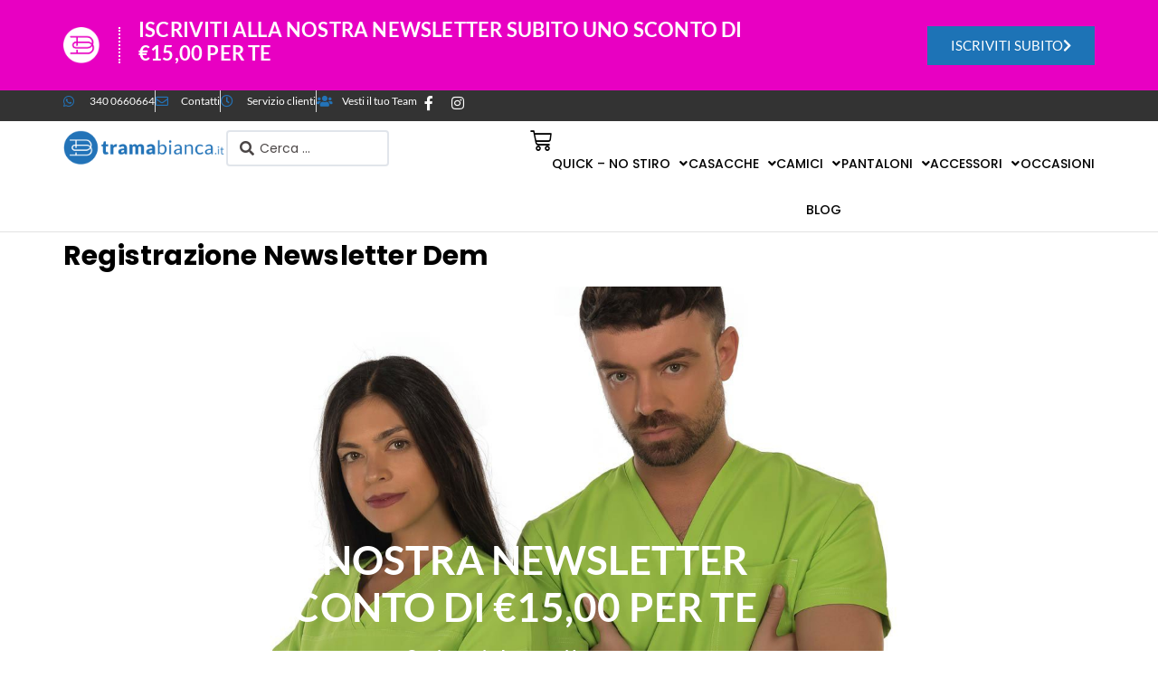

--- FILE ---
content_type: text/css; charset=utf-8
request_url: https://www.tramabianca.it/wp-content/uploads/elementor/css/post-682571.css?ver=1768276547
body_size: 1179
content:
.elementor-kit-682571{--e-global-color-primary:#000000;--e-global-color-secondary:#54595F;--e-global-color-text:#000000;--e-global-color-accent:#2373B8;--e-global-color-30d739c2:#1D73B6;--e-global-color-7156849b:#D3CED2;--e-global-color-70f5943:#707070;--e-global-color-6484856e:#F6121C;--e-global-color-782319cd:#4B4646;--e-global-color-1de5d76e:#E2E2E2;--e-global-color-1ab0af59:#FFFFFF;--e-global-color-8470651:#e800c2;--e-global-color-7e93cbb:#333333;--e-global-color-3aa5e4c:#A41016;--e-global-color-aac9326:#78C627;--e-global-color-a1870f5:#FF0000;--e-global-color-104c1eb:#FFFFFF00;--e-global-typography-primary-font-family:"Lato";--e-global-typography-primary-font-weight:700;--e-global-typography-secondary-font-family:"Lato";--e-global-typography-secondary-font-weight:400;--e-global-typography-text-font-family:"Lato";--e-global-typography-text-font-weight:400;--e-global-typography-accent-font-family:"Lato";--e-global-typography-accent-font-weight:500;--e-global-typography-6db1100-font-family:"Poppins";--e-global-typography-6db1100-font-size:16px;--e-global-typography-6db1100-font-weight:600;--e-global-typography-6db1100-text-transform:uppercase;--e-global-typography-6db1100-letter-spacing:0.2px;--e-global-typography-8228bbc-font-family:"Poppins";--e-global-typography-8228bbc-font-size:16px;--e-global-typography-8228bbc-font-weight:600;--e-global-typography-8228bbc-text-transform:uppercase;--e-global-typography-8228bbc-line-height:1.1em;--e-global-typography-8228bbc-letter-spacing:0.2px;--e-global-typography-3489e28-font-family:"Poppins";--e-global-typography-3489e28-font-size:18px;--e-global-typography-3489e28-font-weight:500;--e-global-typography-3489e28-text-transform:uppercase;--e-global-typography-8fad889-font-family:"Poppins";--e-global-typography-8fad889-font-size:14px;--e-global-typography-8fad889-font-weight:400;--e-global-typography-8fad889-letter-spacing:-0.2px;--e-global-typography-10db0ea-font-family:"Poppins";--e-global-typography-10db0ea-font-size:30px;--e-global-typography-10db0ea-font-weight:700;--e-global-typography-10db0ea-line-height:1.2em;--e-global-typography-10db0ea-letter-spacing:0.2px;--e-global-typography-47adece-font-family:"Poppins";--e-global-typography-47adece-font-size:12px;--e-global-typography-47adece-font-weight:400;--e-global-typography-47adece-text-transform:uppercase;--e-global-typography-47adece-line-height:1em;--e-global-typography-47adece-letter-spacing:0.5px;--e-global-typography-ed63ee6-font-family:"Poppins";--e-global-typography-ed63ee6-font-size:12px;--e-global-typography-ed63ee6-font-weight:700;--e-global-typography-ed63ee6-line-height:1.1em;--e-global-typography-ed63ee6-letter-spacing:0.3px;--e-global-typography-1f10d85-font-family:"Poppins";--e-global-typography-1f10d85-font-size:11px;--e-global-typography-1f10d85-font-weight:400;--e-global-typography-1f10d85-text-transform:uppercase;--e-global-typography-1f10d85-line-height:1.2em;--e-global-typography-1f10d85-letter-spacing:0.2px;--e-global-typography-b9b6e6f-font-size:14px;--e-global-typography-b9b6e6f-font-weight:500;--e-global-typography-b9b6e6f-text-transform:uppercase;--e-global-typography-cbc8783-font-family:"Poppins";--e-global-typography-cbc8783-font-size:24px;--e-global-typography-cbc8783-font-weight:700;--e-global-typography-78e9a26-font-family:"Poppins";--e-global-typography-78e9a26-font-size:24px;--e-global-typography-78e9a26-font-weight:400;--e-global-typography-f3e03f2-font-family:"Poppins";--e-global-typography-f3e03f2-font-size:14px;--e-global-typography-f3e03f2-font-weight:500;--e-global-typography-f3e03f2-text-transform:uppercase;--e-global-typography-6758614-font-family:"Poppins";--e-global-typography-6758614-font-size:15px;--e-global-typography-6758614-font-weight:400;--e-global-typography-6758614-line-height:1.4em;--e-global-typography-6758614-letter-spacing:0.4px;--e-global-typography-0cafc2f-font-family:"Poppins";--e-global-typography-0cafc2f-font-size:18px;--e-global-typography-0cafc2f-font-weight:500;--e-global-typography-0cafc2f-text-transform:uppercase;--e-global-typography-0cafc2f-letter-spacing:2px;color:var( --e-global-color-primary );font-family:"Poppins", Sans-serif;font-size:16px;line-height:1.5em;}.elementor-kit-682571 button,.elementor-kit-682571 input[type="button"],.elementor-kit-682571 input[type="submit"],.elementor-kit-682571 .elementor-button{background-color:var( --e-global-color-1ab0af59 );font-family:"Poppins", Sans-serif;font-size:16px;font-weight:500;text-transform:uppercase;color:var( --e-global-color-30d739c2 );border-style:solid;border-width:2px 2px 2px 2px;border-color:var( --e-global-color-30d739c2 );}.elementor-kit-682571 button:hover,.elementor-kit-682571 button:focus,.elementor-kit-682571 input[type="button"]:hover,.elementor-kit-682571 input[type="button"]:focus,.elementor-kit-682571 input[type="submit"]:hover,.elementor-kit-682571 input[type="submit"]:focus,.elementor-kit-682571 .elementor-button:hover,.elementor-kit-682571 .elementor-button:focus{background-color:var( --e-global-color-30d739c2 );color:var( --e-global-color-1ab0af59 );border-style:solid;border-width:2px 2px 2px 2px;border-color:var( --e-global-color-30d739c2 );}.elementor-kit-682571 e-page-transition{background-color:var( --e-global-color-1ab0af59 );}body.e-wc-error-notice .woocommerce-error, body.e-wc-error-notice .wc-block-components-notice-banner.is-error{background-color:#FF0000;}body.e-wc-message-notice .woocommerce-message, body.e-wc-message-notice .wc-block-components-notice-banner.is-success{background-color:#22B600;}body.e-wc-message-notice .woocommerce-message .button:hover, body.e-wc-message-notice .wc-block-components-notice-banner.is-success .button:hover{background-color:var( --e-global-color-1ab0af59 );background-image:var( --e-global-color-1ab0af59 );}body.e-wc-info-notice .woocommerce-info .button:hover, body.e-wc-info-notice .wc-block-components-notice-banner.is-info .button:hover, body.e-wc-info-notice .e-my-account-tab:not(.e-my-account-tab__dashboard--custom) .woocommerce .woocommerce-info .woocommerce-Button:hover, body.e-wc-info-notice .e-my-account-tab:not(.e-my-account-tab__dashboard--custom) .woocommerce .wc-block-components-notice-banner.is-info .woocommerce-Button:hover{background-color:var( --e-global-color-30d739c2 );background-image:var( --e-global-color-30d739c2 );}.elementor-kit-682571 p{margin-block-end:16px;}.elementor-kit-682571 a{color:#1D73B6;}.elementor-kit-682571 a:hover{color:var( --e-global-color-primary );}.elementor-kit-682571 h1{color:var( --e-global-color-primary );font-family:var( --e-global-typography-10db0ea-font-family ), Sans-serif;font-size:var( --e-global-typography-10db0ea-font-size );font-weight:var( --e-global-typography-10db0ea-font-weight );line-height:var( --e-global-typography-10db0ea-line-height );letter-spacing:var( --e-global-typography-10db0ea-letter-spacing );}.elementor-kit-682571 h2{color:var( --e-global-color-primary );font-family:"Poppins", Sans-serif;font-size:24px;font-weight:700;line-height:1.2em;letter-spacing:0.2px;}.elementor-kit-682571 h3{color:var( --e-global-color-primary );font-family:"Poppins", Sans-serif;font-size:21px;font-weight:700;line-height:1.2em;letter-spacing:0.2px;}.elementor-kit-682571 h4{color:var( --e-global-color-primary );font-family:"Poppins", Sans-serif;font-size:16px;font-weight:700;line-height:1.2em;letter-spacing:0.2px;}.elementor-section.elementor-section-boxed > .elementor-container{max-width:1140px;}.e-con{--container-max-width:1140px;}.elementor-widget:not(:last-child){margin-block-end:20px;}.elementor-element{--widgets-spacing:20px 20px;--widgets-spacing-row:20px;--widgets-spacing-column:20px;}{}h1.entry-title{display:var(--page-title-display);}.e-wc-error-notice .woocommerce-error, .e-wc-error-notice .wc-block-components-notice-banner.is-error{--error-message-text-color:var( --e-global-color-1ab0af59 );font-family:"Poppins", Sans-serif;--error-message-icon-color:var( --e-global-color-1ab0af59 );--error-message-normal-links-color:var( --e-global-color-1ab0af59 );--error-box-border-radius:0px 0px 0px 0px;}body.e-wc-error-notice .woocommerce-error a.wc-backward, body.e-wc-error-notice .wc-block-components-notice-banner.is-error a.wc-backward{font-family:"Poppins", Sans-serif;}.e-wc-message-notice .woocommerce-message, .e-wc-message-notice .wc-block-components-notice-banner.is-success{--message-message-text-color:var( --e-global-color-1ab0af59 );font-family:"Poppins", Sans-serif;--message-message-icon-color:var( --e-global-color-1ab0af59 );--message-box-border-radius:0px 0px 0px 0px;--message-buttons-normal-text-color:var( --e-global-color-1ab0af59 );--message-buttons-hover-text-color:var( --e-global-color-text );--message-buttons-hover-border-color:var( --e-global-color-1ab0af59 );--message-border-type:solid;--message-border-color:var( --e-global-color-1ab0af59 );--message-buttons-border-radius:0px 0px 0px 0px;}body.e-wc-message-notice .woocommerce-message .restore-item, body.e-wc-message-notice .wc-block-components-notice-banner.is-success .restore-item, body.e-wc-message-notice .woocommerce-message a:not([class]), body.e-wc-message-notice .wc-block-components-notice-banner.is-success a:not([class]){font-family:"Poppins", Sans-serif;}body.e-wc-message-notice .woocommerce-message .button, body.e-wc-message-notice .wc-block-components-notice-banner.is-success .button{font-size:var( --e-global-typography-b9b6e6f-font-size );font-weight:var( --e-global-typography-b9b6e6f-font-weight );text-transform:var( --e-global-typography-b9b6e6f-text-transform );border-width:2px 2px 2px 2px;}.e-wc-info-notice .woocommerce-info, .e-wc-info-notice .wc-block-components-notice-banner.is-info{font-family:"Poppins", Sans-serif;--info-buttons-normal-text-color:var( --e-global-color-30d739c2 );--info-buttons-hover-text-color:var( --e-global-color-1ab0af59 );--info-buttons-hover-border-color:var( --e-global-color-30d739c2 );--info-border-type:solid;--info-border-color:var( --e-global-color-30d739c2 );}body.e-wc-info-notice .woocommerce-info .button, body.e-wc-info-notice .wc-block-components-notice-banner.is-info .button{font-size:var( --e-global-typography-b9b6e6f-font-size );font-weight:var( --e-global-typography-b9b6e6f-font-weight );text-transform:var( --e-global-typography-b9b6e6f-text-transform );border-width:1px 1px 1px 1px;}@media(max-width:1024px){.elementor-kit-682571 h1{font-size:var( --e-global-typography-10db0ea-font-size );line-height:var( --e-global-typography-10db0ea-line-height );letter-spacing:var( --e-global-typography-10db0ea-letter-spacing );}.elementor-section.elementor-section-boxed > .elementor-container{max-width:1024px;}.e-con{--container-max-width:1024px;}body.e-wc-message-notice .woocommerce-message .button, body.e-wc-message-notice .wc-block-components-notice-banner.is-success .button{font-size:var( --e-global-typography-b9b6e6f-font-size );}body.e-wc-info-notice .woocommerce-info .button, body.e-wc-info-notice .wc-block-components-notice-banner.is-info .button{font-size:var( --e-global-typography-b9b6e6f-font-size );}}@media(max-width:767px){.elementor-kit-682571{--e-global-typography-10db0ea-font-size:26px;--e-global-typography-10db0ea-line-height:1.2em;--e-global-typography-10db0ea-letter-spacing:0.2px;--e-global-typography-0cafc2f-letter-spacing:0.4px;}.elementor-kit-682571 h1{font-size:var( --e-global-typography-10db0ea-font-size );line-height:var( --e-global-typography-10db0ea-line-height );letter-spacing:var( --e-global-typography-10db0ea-letter-spacing );}.elementor-kit-682571 h2{font-size:26px;line-height:1.2em;letter-spacing:0.2px;}.elementor-kit-682571 h3{font-size:26px;line-height:1.2em;letter-spacing:0.2px;}.elementor-section.elementor-section-boxed > .elementor-container{max-width:767px;}.e-con{--container-max-width:767px;}body.e-wc-message-notice .woocommerce-message .button, body.e-wc-message-notice .wc-block-components-notice-banner.is-success .button{font-size:var( --e-global-typography-b9b6e6f-font-size );}body.e-wc-info-notice .woocommerce-info .button, body.e-wc-info-notice .wc-block-components-notice-banner.is-info .button{font-size:var( --e-global-typography-b9b6e6f-font-size );}}

--- FILE ---
content_type: text/css; charset=utf-8
request_url: https://www.tramabianca.it/wp-content/uploads/elementor/css/post-682948.css?ver=1768277237
body_size: 981
content:
.elementor-682948 .elementor-element.elementor-element-c0c6c5c:not(.elementor-motion-effects-element-type-background), .elementor-682948 .elementor-element.elementor-element-c0c6c5c > .elementor-motion-effects-container > .elementor-motion-effects-layer{background-image:url("https://www.tramabianca.it/wp-content/uploads/2020/02/middle-image.jpg");background-position:center center;background-repeat:no-repeat;background-size:cover;}.elementor-682948 .elementor-element.elementor-element-c0c6c5c > .elementor-background-overlay{background-color:#E2E2E2;opacity:1;mix-blend-mode:multiply;transition:background 0.3s, border-radius 0.3s, opacity 0.3s;}.elementor-682948 .elementor-element.elementor-element-c0c6c5c > .elementor-container{max-width:860px;min-height:684px;}.elementor-682948 .elementor-element.elementor-element-c0c6c5c{transition:background 0.3s, border 0.3s, border-radius 0.3s, box-shadow 0.3s;padding:30px 0px 30px 0px;}.elementor-682948 .elementor-element.elementor-element-0f23dc9 > .elementor-widget-wrap > .elementor-widget:not(.elementor-widget__width-auto):not(.elementor-widget__width-initial):not(:last-child):not(.elementor-absolute){margin-block-end:0px;}.elementor-widget-heading .elementor-heading-title{font-family:var( --e-global-typography-primary-font-family ), Sans-serif;font-weight:var( --e-global-typography-primary-font-weight );color:var( --e-global-color-primary );}.elementor-682948 .elementor-element.elementor-element-956b5ca{text-align:center;}.elementor-682948 .elementor-element.elementor-element-956b5ca .elementor-heading-title{font-size:44px;text-transform:uppercase;color:#FFFFFF;}.elementor-widget-text-editor{font-family:var( --e-global-typography-text-font-family ), Sans-serif;font-weight:var( --e-global-typography-text-font-weight );color:var( --e-global-color-text );}.elementor-widget-text-editor.elementor-drop-cap-view-stacked .elementor-drop-cap{background-color:var( --e-global-color-primary );}.elementor-widget-text-editor.elementor-drop-cap-view-framed .elementor-drop-cap, .elementor-widget-text-editor.elementor-drop-cap-view-default .elementor-drop-cap{color:var( --e-global-color-primary );border-color:var( --e-global-color-primary );}.elementor-682948 .elementor-element.elementor-element-4a3230a > .elementor-widget-container{margin:20px 0px 40px 0px;}.elementor-682948 .elementor-element.elementor-element-4a3230a{text-align:center;font-size:28px;color:#FFFFFF;}.elementor-682948 .elementor-element.elementor-element-4773e01 > .elementor-container{max-width:550px;}.elementor-widget-form .elementor-field-group > label, .elementor-widget-form .elementor-field-subgroup label{color:var( --e-global-color-text );}.elementor-widget-form .elementor-field-group > label{font-family:var( --e-global-typography-text-font-family ), Sans-serif;font-weight:var( --e-global-typography-text-font-weight );}.elementor-widget-form .elementor-field-type-html{color:var( --e-global-color-text );font-family:var( --e-global-typography-text-font-family ), Sans-serif;font-weight:var( --e-global-typography-text-font-weight );}.elementor-widget-form .elementor-field-group .elementor-field{color:var( --e-global-color-text );}.elementor-widget-form .elementor-field-group .elementor-field, .elementor-widget-form .elementor-field-subgroup label{font-family:var( --e-global-typography-text-font-family ), Sans-serif;font-weight:var( --e-global-typography-text-font-weight );}.elementor-widget-form .elementor-button{font-family:var( --e-global-typography-accent-font-family ), Sans-serif;font-weight:var( --e-global-typography-accent-font-weight );}.elementor-widget-form .e-form__buttons__wrapper__button-next{background-color:var( --e-global-color-accent );}.elementor-widget-form .elementor-button[type="submit"]{background-color:var( --e-global-color-accent );}.elementor-widget-form .e-form__buttons__wrapper__button-previous{background-color:var( --e-global-color-accent );}.elementor-widget-form .elementor-message{font-family:var( --e-global-typography-text-font-family ), Sans-serif;font-weight:var( --e-global-typography-text-font-weight );}.elementor-widget-form .e-form__indicators__indicator, .elementor-widget-form .e-form__indicators__indicator__label{font-family:var( --e-global-typography-accent-font-family ), Sans-serif;font-weight:var( --e-global-typography-accent-font-weight );}.elementor-widget-form{--e-form-steps-indicator-inactive-primary-color:var( --e-global-color-text );--e-form-steps-indicator-active-primary-color:var( --e-global-color-accent );--e-form-steps-indicator-completed-primary-color:var( --e-global-color-accent );--e-form-steps-indicator-progress-color:var( --e-global-color-accent );--e-form-steps-indicator-progress-background-color:var( --e-global-color-text );--e-form-steps-indicator-progress-meter-color:var( --e-global-color-text );}.elementor-widget-form .e-form__indicators__indicator__progress__meter{font-family:var( --e-global-typography-accent-font-family ), Sans-serif;font-weight:var( --e-global-typography-accent-font-weight );}.elementor-682948 .elementor-element.elementor-element-27b8c06 > .elementor-widget-container{margin:0px 25px 0px 25px;}.elementor-682948 .elementor-element.elementor-element-27b8c06 .elementor-field-group{padding-right:calc( 20px/2 );padding-left:calc( 20px/2 );margin-bottom:20px;}.elementor-682948 .elementor-element.elementor-element-27b8c06 .elementor-form-fields-wrapper{margin-left:calc( -20px/2 );margin-right:calc( -20px/2 );margin-bottom:-20px;}.elementor-682948 .elementor-element.elementor-element-27b8c06 .elementor-field-group.recaptcha_v3-bottomleft, .elementor-682948 .elementor-element.elementor-element-27b8c06 .elementor-field-group.recaptcha_v3-bottomright{margin-bottom:0;}body.rtl .elementor-682948 .elementor-element.elementor-element-27b8c06 .elementor-labels-inline .elementor-field-group > label{padding-left:8px;}body:not(.rtl) .elementor-682948 .elementor-element.elementor-element-27b8c06 .elementor-labels-inline .elementor-field-group > label{padding-right:8px;}body .elementor-682948 .elementor-element.elementor-element-27b8c06 .elementor-labels-above .elementor-field-group > label{padding-bottom:8px;}.elementor-682948 .elementor-element.elementor-element-27b8c06 .elementor-field-group > label, .elementor-682948 .elementor-element.elementor-element-27b8c06 .elementor-field-subgroup label{color:#000000;}.elementor-682948 .elementor-element.elementor-element-27b8c06 .elementor-field-group > label{font-size:10px;}.elementor-682948 .elementor-element.elementor-element-27b8c06 .elementor-field-type-html{padding-bottom:0px;}.elementor-682948 .elementor-element.elementor-element-27b8c06 .elementor-field-group .elementor-field{color:#000000;}.elementor-682948 .elementor-element.elementor-element-27b8c06 .elementor-field-group .elementor-field, .elementor-682948 .elementor-element.elementor-element-27b8c06 .elementor-field-subgroup label{font-size:16px;}.elementor-682948 .elementor-element.elementor-element-27b8c06 .elementor-field-group .elementor-field:not(.elementor-select-wrapper){background-color:#ffffff;border-color:#d3ced2;border-width:1px 1px 1px 1px;border-radius:0px 0px 0px 0px;}.elementor-682948 .elementor-element.elementor-element-27b8c06 .elementor-field-group .elementor-select-wrapper select{background-color:#ffffff;border-color:#d3ced2;border-width:1px 1px 1px 1px;border-radius:0px 0px 0px 0px;}.elementor-682948 .elementor-element.elementor-element-27b8c06 .elementor-field-group .elementor-select-wrapper::before{color:#d3ced2;}.elementor-682948 .elementor-element.elementor-element-27b8c06 .elementor-button{font-size:18px;font-weight:700;text-transform:uppercase;letter-spacing:1px;border-radius:0px 0px 0px 0px;}.elementor-682948 .elementor-element.elementor-element-27b8c06 .e-form__buttons__wrapper__button-next{color:#ffffff;}.elementor-682948 .elementor-element.elementor-element-27b8c06 .elementor-button[type="submit"]{color:#ffffff;}.elementor-682948 .elementor-element.elementor-element-27b8c06 .elementor-button[type="submit"] svg *{fill:#ffffff;}.elementor-682948 .elementor-element.elementor-element-27b8c06 .e-form__buttons__wrapper__button-previous{color:#ffffff;}.elementor-682948 .elementor-element.elementor-element-27b8c06 .e-form__buttons__wrapper__button-next:hover{color:#ffffff;}.elementor-682948 .elementor-element.elementor-element-27b8c06 .elementor-button[type="submit"]:hover{color:#ffffff;}.elementor-682948 .elementor-element.elementor-element-27b8c06 .elementor-button[type="submit"]:hover svg *{fill:#ffffff;}.elementor-682948 .elementor-element.elementor-element-27b8c06 .e-form__buttons__wrapper__button-previous:hover{color:#ffffff;}.elementor-682948 .elementor-element.elementor-element-27b8c06{--e-form-steps-indicators-spacing:20px;--e-form-steps-indicator-padding:30px;--e-form-steps-indicator-inactive-secondary-color:#ffffff;--e-form-steps-indicator-active-secondary-color:#ffffff;--e-form-steps-indicator-completed-secondary-color:#ffffff;--e-form-steps-divider-width:1px;--e-form-steps-divider-gap:10px;}@media(max-width:1024px){.elementor-682948 .elementor-element.elementor-element-c0c6c5c:not(.elementor-motion-effects-element-type-background), .elementor-682948 .elementor-element.elementor-element-c0c6c5c > .elementor-motion-effects-container > .elementor-motion-effects-layer{background-size:cover;}.elementor-682948 .elementor-element.elementor-element-c0c6c5c{padding:60px 0px 0px 0px;}.elementor-682948 .elementor-element.elementor-element-0f23dc9 > .elementor-element-populated{margin:0px 0px 60px 0px;--e-column-margin-right:0px;--e-column-margin-left:0px;}.elementor-682948 .elementor-element.elementor-element-956b5ca > .elementor-widget-container{margin:0px 30px 0px 30px;}.elementor-682948 .elementor-element.elementor-element-956b5ca .elementor-heading-title{font-size:36px;}}@media(max-width:767px){.elementor-682948 .elementor-element.elementor-element-c0c6c5c:not(.elementor-motion-effects-element-type-background), .elementor-682948 .elementor-element.elementor-element-c0c6c5c > .elementor-motion-effects-container > .elementor-motion-effects-layer{background-position:center center;background-size:cover;}.elementor-682948 .elementor-element.elementor-element-c0c6c5c{padding:0px 0px 0px 0px;}.elementor-682948 .elementor-element.elementor-element-0f23dc9 > .elementor-element-populated{margin:0px 0px 40px 0px;--e-column-margin-right:0px;--e-column-margin-left:0px;padding:0px 0px 0px 0px;}.elementor-682948 .elementor-element.elementor-element-956b5ca .elementor-heading-title{font-size:24px;}.elementor-682948 .elementor-element.elementor-element-4a3230a{font-size:16px;}}

--- FILE ---
content_type: text/css; charset=utf-8
request_url: https://www.tramabianca.it/wp-content/uploads/elementor/css/post-15.css?ver=1768276548
body_size: 4048
content:
.elementor-15 .elementor-element.elementor-element-620ff310{--display:flex;--min-height:100px;--flex-direction:row;--container-widget-width:calc( ( 1 - var( --container-widget-flex-grow ) ) * 100% );--container-widget-height:100%;--container-widget-flex-grow:1;--container-widget-align-self:stretch;--flex-wrap-mobile:wrap;--align-items:center;--gap:10px 10px;--row-gap:10px;--column-gap:10px;--padding-top:0px;--padding-bottom:0px;--padding-left:0px;--padding-right:0px;}.elementor-15 .elementor-element.elementor-element-620ff310:not(.elementor-motion-effects-element-type-background), .elementor-15 .elementor-element.elementor-element-620ff310 > .elementor-motion-effects-container > .elementor-motion-effects-layer{background-color:#e800c2;}.elementor-15 .elementor-element.elementor-element-620ff310 .elementor-repeater-item-282804b.jet-parallax-section__layout .jet-parallax-section__image{background-size:auto;}.elementor-15 .elementor-element.elementor-element-186d7030{--display:flex;border-style:dotted;--border-style:dotted;border-width:0px 2px 0px 0px;--border-top-width:0px;--border-right-width:2px;--border-bottom-width:0px;--border-left-width:0px;border-color:#ffffff;--border-color:#ffffff;--padding-top:0px;--padding-bottom:0px;--padding-left:0px;--padding-right:0px;}.elementor-widget-image .widget-image-caption{color:var( --e-global-color-text );font-family:var( --e-global-typography-text-font-family ), Sans-serif;font-weight:var( --e-global-typography-text-font-weight );}.elementor-15 .elementor-element.elementor-element-5174c942{text-align:start;}.elementor-15 .elementor-element.elementor-element-5174c942 img{width:40px;}.elementor-15 .elementor-element.elementor-element-37f2fd10{--display:flex;--justify-content:center;--padding-top:0px;--padding-bottom:0px;--padding-left:20px;--padding-right:20px;}.elementor-widget-animated-headline .elementor-headline-plain-text{color:var( --e-global-color-secondary );}.elementor-widget-animated-headline .elementor-headline{font-family:var( --e-global-typography-primary-font-family ), Sans-serif;font-weight:var( --e-global-typography-primary-font-weight );}.elementor-widget-animated-headline{--dynamic-text-color:var( --e-global-color-secondary );}.elementor-widget-animated-headline .elementor-headline-dynamic-text{font-family:var( --e-global-typography-primary-font-family ), Sans-serif;font-weight:var( --e-global-typography-primary-font-weight );}.elementor-widget-animated-headline .elementor-headline-dynamic-wrapper path{stroke:var( --e-global-color-accent );}.elementor-15 .elementor-element.elementor-element-3aa9f178{--iteration-count:infinite;--animation-duration:1200ms;--dynamic-text-color:#ffffff;}.elementor-15 .elementor-element.elementor-element-3aa9f178 .elementor-headline{text-align:start;font-size:22px;}.elementor-15 .elementor-element.elementor-element-3aa9f178 .elementor-headline-plain-text{color:#ffffff;}.elementor-15 .elementor-element.elementor-element-3aa9f178 .elementor-headline-dynamic-wrapper path{stroke-width:14px;stroke-linecap:round;stroke-linejoin:round;}.elementor-15 .elementor-element.elementor-element-3aa9f178 .elementor-headline-dynamic-wrapper svg{z-index:2;}.elementor-15 .elementor-element.elementor-element-3aa9f178 .elementor-headline-dynamic-text{z-index:auto;}.elementor-15 .elementor-element.elementor-element-2a377051{--display:flex;--padding-top:0px;--padding-bottom:0px;--padding-left:0px;--padding-right:0px;}.elementor-widget-button .elementor-button{background-color:var( --e-global-color-accent );font-family:var( --e-global-typography-accent-font-family ), Sans-serif;font-weight:var( --e-global-typography-accent-font-weight );}.elementor-15 .elementor-element.elementor-element-3fc74258 .elementor-button{background-color:#1d73b6;font-size:15px;text-transform:uppercase;fill:var( --e-global-color-1ab0af59 );color:var( --e-global-color-1ab0af59 );border-radius:0px 0px 0px 0px;}.elementor-15 .elementor-element.elementor-element-3fc74258 .elementor-button:hover, .elementor-15 .elementor-element.elementor-element-3fc74258 .elementor-button:focus{background-color:#ffffff;color:#1d73b6;}.elementor-15 .elementor-element.elementor-element-3fc74258 .elementor-button-content-wrapper{flex-direction:row-reverse;}.elementor-15 .elementor-element.elementor-element-3fc74258 .elementor-button .elementor-button-content-wrapper{gap:13px;}.elementor-15 .elementor-element.elementor-element-3fc74258 .elementor-button:hover svg, .elementor-15 .elementor-element.elementor-element-3fc74258 .elementor-button:focus svg{fill:#1d73b6;}.elementor-15 .elementor-element.elementor-element-6a1b880{--display:flex;--flex-direction:row;--container-widget-width:calc( ( 1 - var( --container-widget-flex-grow ) ) * 100% );--container-widget-height:100%;--container-widget-flex-grow:1;--container-widget-align-self:stretch;--flex-wrap-mobile:wrap;--align-items:stretch;--gap:0px 0px;--row-gap:0px;--column-gap:0px;--padding-top:0px;--padding-bottom:0px;--padding-left:20px;--padding-right:20px;}.elementor-15 .elementor-element.elementor-element-6a1b880:not(.elementor-motion-effects-element-type-background), .elementor-15 .elementor-element.elementor-element-6a1b880 > .elementor-motion-effects-container > .elementor-motion-effects-layer{background-color:var( --e-global-color-7e93cbb );}.elementor-15 .elementor-element.elementor-element-6a1b880 .elementor-repeater-item-8ab3bc4.jet-parallax-section__layout .jet-parallax-section__image{background-size:auto;}.elementor-15 .elementor-element.elementor-element-662e9c4{--display:flex;--flex-direction:row;--container-widget-width:calc( ( 1 - var( --container-widget-flex-grow ) ) * 100% );--container-widget-height:100%;--container-widget-flex-grow:1;--container-widget-align-self:stretch;--flex-wrap-mobile:wrap;--justify-content:space-between;--align-items:center;--padding-top:0px;--padding-bottom:0px;--padding-left:0px;--padding-right:0px;}.elementor-widget-icon-list .elementor-icon-list-item:not(:last-child):after{border-color:var( --e-global-color-text );}.elementor-widget-icon-list .elementor-icon-list-icon i{color:var( --e-global-color-primary );}.elementor-widget-icon-list .elementor-icon-list-icon svg{fill:var( --e-global-color-primary );}.elementor-widget-icon-list .elementor-icon-list-item > .elementor-icon-list-text, .elementor-widget-icon-list .elementor-icon-list-item > a{font-family:var( --e-global-typography-text-font-family ), Sans-serif;font-weight:var( --e-global-typography-text-font-weight );}.elementor-widget-icon-list .elementor-icon-list-text{color:var( --e-global-color-secondary );}.elementor-15 .elementor-element.elementor-element-4297e49{width:auto;max-width:auto;--e-icon-list-icon-size:14px;--icon-vertical-offset:0px;}.elementor-15 .elementor-element.elementor-element-4297e49 .elementor-icon-list-items:not(.elementor-inline-items) .elementor-icon-list-item:not(:last-child){padding-block-end:calc(24px/2);}.elementor-15 .elementor-element.elementor-element-4297e49 .elementor-icon-list-items:not(.elementor-inline-items) .elementor-icon-list-item:not(:first-child){margin-block-start:calc(24px/2);}.elementor-15 .elementor-element.elementor-element-4297e49 .elementor-icon-list-items.elementor-inline-items .elementor-icon-list-item{margin-inline:calc(24px/2);}.elementor-15 .elementor-element.elementor-element-4297e49 .elementor-icon-list-items.elementor-inline-items{margin-inline:calc(-24px/2);}.elementor-15 .elementor-element.elementor-element-4297e49 .elementor-icon-list-items.elementor-inline-items .elementor-icon-list-item:after{inset-inline-end:calc(-24px/2);}.elementor-15 .elementor-element.elementor-element-4297e49 .elementor-icon-list-item:not(:last-child):after{content:"";border-color:#ddd;}.elementor-15 .elementor-element.elementor-element-4297e49 .elementor-icon-list-items:not(.elementor-inline-items) .elementor-icon-list-item:not(:last-child):after{border-block-start-style:solid;border-block-start-width:1px;}.elementor-15 .elementor-element.elementor-element-4297e49 .elementor-icon-list-items.elementor-inline-items .elementor-icon-list-item:not(:last-child):after{border-inline-start-style:solid;}.elementor-15 .elementor-element.elementor-element-4297e49 .elementor-inline-items .elementor-icon-list-item:not(:last-child):after{border-inline-start-width:1px;}.elementor-15 .elementor-element.elementor-element-4297e49 .elementor-icon-list-icon i{color:#2373b8;transition:color 0.3s;}.elementor-15 .elementor-element.elementor-element-4297e49 .elementor-icon-list-icon svg{fill:#2373b8;transition:fill 0.3s;}.elementor-15 .elementor-element.elementor-element-4297e49 .elementor-icon-list-icon{padding-inline-end:6px;}.elementor-15 .elementor-element.elementor-element-4297e49 .elementor-icon-list-item > .elementor-icon-list-text, .elementor-15 .elementor-element.elementor-element-4297e49 .elementor-icon-list-item > a{font-size:12px;}.elementor-15 .elementor-element.elementor-element-4297e49 .elementor-icon-list-text{color:#ffffff;transition:color 0.3s;}.elementor-15 .elementor-element.elementor-element-5996023{--grid-template-columns:repeat(2, auto);width:auto;max-width:auto;--icon-size:16px;--grid-column-gap:16px;--grid-row-gap:0px;}.elementor-15 .elementor-element.elementor-element-5996023 .elementor-widget-container{text-align:center;}.elementor-15 .elementor-element.elementor-element-5996023 > .elementor-widget-container{padding:5px 5px 5px 5px;}.elementor-15 .elementor-element.elementor-element-5996023 .elementor-social-icon{background-color:rgba(0,0,0,0);--icon-padding:0px;}.elementor-15 .elementor-element.elementor-element-5996023 .elementor-social-icon i{color:#ffffff;}.elementor-15 .elementor-element.elementor-element-5996023 .elementor-social-icon svg{fill:#ffffff;}.elementor-15 .elementor-element.elementor-element-5996023 .elementor-social-icon:hover{background-color:#2373b8;}.elementor-15 .elementor-element.elementor-element-483cf401{--display:flex;--flex-direction:row;--container-widget-width:calc( ( 1 - var( --container-widget-flex-grow ) ) * 100% );--container-widget-height:100%;--container-widget-flex-grow:1;--container-widget-align-self:stretch;--flex-wrap-mobile:wrap;--align-items:stretch;--gap:0px 0px;--row-gap:0px;--column-gap:0px;border-style:solid;--border-style:solid;border-width:0px 0px 1px 0px;--border-top-width:0px;--border-right-width:0px;--border-bottom-width:1px;--border-left-width:0px;border-color:#e2e2e2;--border-color:#e2e2e2;--padding-top:10px;--padding-bottom:0px;--padding-left:0px;--padding-right:0px;}.elementor-15 .elementor-element.elementor-element-483cf401:not(.elementor-motion-effects-element-type-background), .elementor-15 .elementor-element.elementor-element-483cf401 > .elementor-motion-effects-container > .elementor-motion-effects-layer{background-color:#ffffff;}.elementor-15 .elementor-element.elementor-element-483cf401 .elementor-repeater-item-f925e4b.jet-parallax-section__layout .jet-parallax-section__image{background-size:auto;}.elementor-15 .elementor-element.elementor-element-6b5fd2a5{--display:flex;--flex-direction:row;--container-widget-width:calc( ( 1 - var( --container-widget-flex-grow ) ) * 100% );--container-widget-height:100%;--container-widget-flex-grow:1;--container-widget-align-self:stretch;--flex-wrap-mobile:wrap;--justify-content:space-between;--align-items:center;--gap:0px 0px;--row-gap:0px;--column-gap:0px;--flex-wrap:wrap;--padding-top:0px;--padding-bottom:0px;--padding-left:0px;--padding-right:0px;}.elementor-widget-theme-site-logo .widget-image-caption{color:var( --e-global-color-text );font-family:var( --e-global-typography-text-font-family ), Sans-serif;font-weight:var( --e-global-typography-text-font-weight );}.elementor-15 .elementor-element.elementor-element-616a202d{width:var( --container-widget-width, 30% );max-width:30%;--container-widget-width:30%;--container-widget-flex-grow:0;text-align:start;}.elementor-15 .elementor-element.elementor-element-616a202d img{width:250px;max-width:100%;}.elementor-widget-jet-ajax-search .jet-search-title-fields__item-label{font-family:var( --e-global-typography-text-font-family ), Sans-serif;font-weight:var( --e-global-typography-text-font-weight );}.elementor-widget-jet-ajax-search .jet-search-title-fields__item-value{font-family:var( --e-global-typography-text-font-family ), Sans-serif;font-weight:var( --e-global-typography-text-font-weight );}.elementor-widget-jet-ajax-search .jet-search-content-fields__item-label{font-family:var( --e-global-typography-text-font-family ), Sans-serif;font-weight:var( --e-global-typography-text-font-weight );}.elementor-widget-jet-ajax-search .jet-search-content-fields__item-value{font-family:var( --e-global-typography-text-font-family ), Sans-serif;font-weight:var( --e-global-typography-text-font-weight );}.elementor-15 .elementor-element.elementor-element-57bf64ad .jet-ajax-search__source-results-item_icon svg{width:24px;}.elementor-15 .elementor-element.elementor-element-57bf64ad .jet-ajax-search__source-results-item_icon{font-size:24px;}.elementor-15 .elementor-element.elementor-element-57bf64ad{width:var( --container-widget-width, 30% );max-width:30%;--container-widget-width:30%;--container-widget-flex-grow:0;}.elementor-15 .elementor-element.elementor-element-57bf64ad .jet-ajax-search__results-area{width:440px;left:50%;right:auto;-webkit-transform:translateX(-50%);transform:translateX(-50%);margin-top:10px;box-shadow:0px 0px 20px 0px rgba(0, 0, 0, 0.15);border-style:solid;border-width:1px 1px 1px 1px;border-color:var( --e-global-color-1de5d76e );border-radius:4px 4px 4px 4px;}.elementor-15 .elementor-element.elementor-element-57bf64ad .jet-ajax-search__form{border-style:none;}.elementor-15 .elementor-element.elementor-element-57bf64ad .jet-ajax-search__field{color:var( --e-global-color-782319cd );background-color:var( --e-global-color-1ab0af59 );margin:0px 0px 0px 0px;border-width:2px 2px 2px 2px;border-radius:4px 4px 4px 4px;}.elementor-15 .elementor-element.elementor-element-57bf64ad .jet-ajax-search__field-icon{color:var( --e-global-color-782319cd );}.elementor-15 .elementor-element.elementor-element-57bf64ad .jet-ajax-search__form--focus .jet-ajax-search__field{color:var( --e-global-color-text );background-color:var( --e-global-color-1ab0af59 );border-color:var( --e-global-color-text );}.elementor-15 .elementor-element.elementor-element-57bf64ad .jet-ajax-search__form--focus .jet-ajax-search__field-icon{color:var( --e-global-color-text );}.elementor-15 .elementor-element.elementor-element-57bf64ad .jet-ajax-search__results-header{padding:10px 10px 10px 10px;}.elementor-15 .elementor-element.elementor-element-57bf64ad .jet-ajax-search__results-footer{padding:10px 10px 10px 10px;border-style:solid;border-width:1px 0px 0px 0px;border-color:var( --e-global-color-1de5d76e );}.elementor-15 .elementor-element.elementor-element-57bf64ad .jet-ajax-search__item-link{background-color:var( --e-global-color-1ab0af59 );text-align:left;}.elementor-15 .elementor-element.elementor-element-57bf64ad .jet-ajax-search__item-title{color:var( --e-global-color-text );font-family:var( --e-global-typography-8228bbc-font-family ), Sans-serif;font-size:var( --e-global-typography-8228bbc-font-size );font-weight:var( --e-global-typography-8228bbc-font-weight );text-transform:var( --e-global-typography-8228bbc-text-transform );line-height:var( --e-global-typography-8228bbc-line-height );letter-spacing:var( --e-global-typography-8228bbc-letter-spacing );margin:0px 0px 0px 0px;}.elementor-15 .elementor-element.elementor-element-57bf64ad .jet-ajax-search__item-price .price{color:var( --e-global-color-text );font-family:var( --e-global-typography-3489e28-font-family ), Sans-serif;font-size:var( --e-global-typography-3489e28-font-size );font-weight:var( --e-global-typography-3489e28-font-weight );text-transform:var( --e-global-typography-3489e28-text-transform );}.elementor-15 .elementor-element.elementor-element-57bf64ad .jet-ajax-search__item-price .price del{color:#000000B3;font-family:var( --e-global-typography-3489e28-font-family ), Sans-serif;font-size:var( --e-global-typography-3489e28-font-size );font-weight:var( --e-global-typography-3489e28-font-weight );text-transform:var( --e-global-typography-3489e28-text-transform );}.elementor-15 .elementor-element.elementor-element-57bf64ad .jet-ajax-search__item-link:hover{background-color:#F9F9F9;}.elementor-15 .elementor-element.elementor-element-57bf64ad .jet-ajax-search__results-item{border-top-style:solid;border-top-width:1px;border-color:var( --e-global-color-1de5d76e );}.elementor-15 .elementor-element.elementor-element-57bf64ad .jet-ajax-search__item-content{margin:0px 0px 5px 0px;}.elementor-15 .elementor-element.elementor-element-57bf64ad .jet-ajax-search__item-price{margin:0px 0px 0px 0px;}.elementor-15 .elementor-element.elementor-element-57bf64ad .jet-ajax-search__results-count{font-family:var( --e-global-typography-8fad889-font-family ), Sans-serif;font-size:var( --e-global-typography-8fad889-font-size );font-weight:var( --e-global-typography-8fad889-font-weight );letter-spacing:var( --e-global-typography-8fad889-letter-spacing );color:var( --e-global-color-text );background-color:#02010100;padding:0px 0px 0px 0px;border-style:none;}.elementor-15 .elementor-element.elementor-element-57bf64ad .jet-ajax-search__results-count:hover{color:var( --e-global-color-30d739c2 );}.elementor-15 .elementor-element.elementor-element-57bf64ad .jet-ajax-search__full-results{font-family:var( --e-global-typography-8fad889-font-family ), Sans-serif;font-size:var( --e-global-typography-8fad889-font-size );font-weight:var( --e-global-typography-8fad889-font-weight );letter-spacing:var( --e-global-typography-8fad889-letter-spacing );color:var( --e-global-color-text );background-color:#02010100;padding:0px 0px 0px 0px;border-style:none;}.elementor-15 .elementor-element.elementor-element-57bf64ad .jet-ajax-search__full-results:hover{color:var( --e-global-color-30d739c2 );}.elementor-15 .elementor-element.elementor-element-57bf64ad .jet-ajax-search__spinner{color:var( --e-global-color-30d739c2 );}.elementor-widget-woocommerce-menu-cart .elementor-menu-cart__toggle .elementor-button{font-family:var( --e-global-typography-primary-font-family ), Sans-serif;font-weight:var( --e-global-typography-primary-font-weight );}.elementor-widget-woocommerce-menu-cart .elementor-menu-cart__product-name a{font-family:var( --e-global-typography-primary-font-family ), Sans-serif;font-weight:var( --e-global-typography-primary-font-weight );}.elementor-widget-woocommerce-menu-cart .elementor-menu-cart__product-price{font-family:var( --e-global-typography-primary-font-family ), Sans-serif;font-weight:var( --e-global-typography-primary-font-weight );}.elementor-widget-woocommerce-menu-cart .elementor-menu-cart__footer-buttons .elementor-button{font-family:var( --e-global-typography-primary-font-family ), Sans-serif;font-weight:var( --e-global-typography-primary-font-weight );}.elementor-widget-woocommerce-menu-cart .elementor-menu-cart__footer-buttons a.elementor-button--view-cart{font-family:var( --e-global-typography-primary-font-family ), Sans-serif;font-weight:var( --e-global-typography-primary-font-weight );}.elementor-widget-woocommerce-menu-cart .elementor-menu-cart__footer-buttons a.elementor-button--checkout{font-family:var( --e-global-typography-primary-font-family ), Sans-serif;font-weight:var( --e-global-typography-primary-font-weight );}.elementor-widget-woocommerce-menu-cart .woocommerce-mini-cart__empty-message{font-family:var( --e-global-typography-primary-font-family ), Sans-serif;font-weight:var( --e-global-typography-primary-font-weight );}.elementor-15 .elementor-element.elementor-element-150233fe{width:var( --container-widget-width, 30% );max-width:30%;--container-widget-width:30%;--container-widget-flex-grow:0;--main-alignment:right;--divider-style:solid;--subtotal-divider-style:solid;--elementor-remove-from-cart-button:none;--remove-from-cart-button:block;--toggle-button-icon-color:var( --e-global-color-text );--toggle-button-background-color:var( --e-global-color-104c1eb );--toggle-button-border-color:var( --e-global-color-104c1eb );--toggle-button-icon-hover-color:var( --e-global-color-30d739c2 );--toggle-button-hover-background-color:var( --e-global-color-104c1eb );--toggle-button-hover-border-color:var( --e-global-color-104c1eb );--toggle-button-border-width:0px;--toggle-button-border-radius:0px;--toggle-icon-size:24px;--toggle-icon-padding:0px 0px 0px 0px;--items-indicator-text-color:var( --e-global-color-1ab0af59 );--items-indicator-background-color:var( --e-global-color-6484856e );--cart-border-style:none;--cart-close-icon-size:24px;--cart-close-button-color:var( --e-global-color-accent );--cart-close-button-hover-color:var( --e-global-color-30d739c2 );--remove-item-button-size:24px;--remove-item-button-color:var( --e-global-color-6484856e );--remove-item-button-hover-color:var( --e-global-color-3aa5e4c );--product-variations-color:var( --e-global-color-text );--product-price-color:var( --e-global-color-text );--divider-color:var( --e-global-color-1de5d76e );--subtotal-divider-color:var( --e-global-color-1de5d76e );--divider-width:1px;--subtotal-divider-top-width:1px;--subtotal-divider-right-width:1px;--subtotal-divider-bottom-width:1px;--subtotal-divider-left-width:1px;--product-divider-gap:10px;--cart-footer-layout:1fr;--products-max-height-sidecart:calc(100vh - 300px);--products-max-height-minicart:calc(100vh - 450px);--view-cart-button-text-color:var( --e-global-color-accent );--view-cart-button-background-color:var( --e-global-color-1ab0af59 );--view-cart-button-hover-text-color:var( --e-global-color-1ab0af59 );--view-cart-button-hover-background-color:var( --e-global-color-accent );--checkout-button-text-color:var( --e-global-color-accent );--checkout-button-background-color:var( --e-global-color-1ab0af59 );--checkout-button-hover-text-color:var( --e-global-color-1ab0af59 );--checkout-button-hover-background-color:var( --e-global-color-accent );}body:not(.rtl) .elementor-15 .elementor-element.elementor-element-150233fe .elementor-menu-cart__toggle .elementor-button-icon .elementor-button-icon-qty[data-counter]{right:-0.5em;top:-0.5em;}body.rtl .elementor-15 .elementor-element.elementor-element-150233fe .elementor-menu-cart__toggle .elementor-button-icon .elementor-button-icon-qty[data-counter]{right:0.5em;top:-0.5em;left:auto;}.elementor-15 .elementor-element.elementor-element-150233fe .widget_shopping_cart_content{--subtotal-divider-left-width:0;--subtotal-divider-right-width:0;}.elementor-15 .elementor-element.elementor-element-150233fe .elementor-menu-cart__product-name a{font-family:var( --e-global-typography-8228bbc-font-family ), Sans-serif;font-size:var( --e-global-typography-8228bbc-font-size );font-weight:var( --e-global-typography-8228bbc-font-weight );text-transform:var( --e-global-typography-8228bbc-text-transform );line-height:var( --e-global-typography-8228bbc-line-height );letter-spacing:var( --e-global-typography-8228bbc-letter-spacing );color:var( --e-global-color-30d739c2 );}.elementor-15 .elementor-element.elementor-element-150233fe .elementor-menu-cart__product .variation{font-family:"Poppins", Sans-serif;font-size:14px;font-weight:400;letter-spacing:-0.2px;}.elementor-15 .elementor-element.elementor-element-150233fe .elementor-menu-cart__product-price{font-family:var( --e-global-typography-8fad889-font-family ), Sans-serif;font-size:var( --e-global-typography-8fad889-font-size );font-weight:var( --e-global-typography-8fad889-font-weight );letter-spacing:var( --e-global-typography-8fad889-letter-spacing );}.elementor-15 .elementor-element.elementor-element-150233fe .elementor-menu-cart__product-price .product-quantity{color:var( --e-global-color-text );font-family:var( --e-global-typography-8fad889-font-family ), Sans-serif;font-size:var( --e-global-typography-8fad889-font-size );font-weight:var( --e-global-typography-8fad889-font-weight );letter-spacing:var( --e-global-typography-8fad889-letter-spacing );}.elementor-15 .elementor-element.elementor-element-150233fe .elementor-menu-cart__footer-buttons .elementor-button--view-cart:hover{border-color:var( --e-global-color-accent );}.elementor-15 .elementor-element.elementor-element-150233fe .elementor-button--view-cart{border-style:solid;border-width:1px 1px 1px 1px;}.elementor-15 .elementor-element.elementor-element-150233fe .elementor-menu-cart__footer-buttons .elementor-button--checkout:hover{border-color:var( --e-global-color-accent );}.elementor-15 .elementor-element.elementor-element-150233fe .elementor-button--checkout{border-style:solid;border-width:1px 1px 1px 1px;border-color:var( --e-global-color-accent );}.elementor-15 .elementor-element.elementor-element-150233fe .woocommerce-mini-cart__empty-message{font-family:var( --e-global-typography-8fad889-font-family ), Sans-serif;font-size:var( --e-global-typography-8fad889-font-size );font-weight:var( --e-global-typography-8fad889-font-weight );letter-spacing:var( --e-global-typography-8fad889-letter-spacing );}.elementor-15 .elementor-element.elementor-element-456941e .jet-menu{background-color:var( --e-global-color-1ab0af59 );justify-content:stretch !important;border-style:none;border-radius:0px 0px 0px 0px !important;padding:0px 0px 0px 0px !important;}.elementor-15 .elementor-element.elementor-element-456941e .jet-menu .jet-menu-item .top-level-link .jet-menu-badge__inner{background-color:var( --e-global-color-6484856e );font-family:"Poppins", Sans-serif;font-size:11px;font-weight:500;text-transform:uppercase;color:var( --e-global-color-1ab0af59 );border-radius:4px 4px 4px 4px;padding:0px 4px 0px 4px;}.elementor-15 .elementor-element.elementor-element-456941e .jet-mobile-menu__container .jet-mobile-menu__container-inner{background-color:var( --e-global-color-1ab0af59 );}.elementor-15 .elementor-element.elementor-element-456941e{width:var( --container-widget-width, 100% );max-width:100%;--container-widget-width:100%;--container-widget-flex-grow:0;align-self:center;}.elementor-15 .elementor-element.elementor-element-456941e > .elementor-widget-container{margin:10px 0px 0px 0px;padding:0px 0px 0px 0px;}.jet-desktop-menu-active .elementor-15 .elementor-element.elementor-element-456941e .jet-menu > .jet-menu-item{flex-grow:1;}.jet-desktop-menu-active .elementor-15 .elementor-element.elementor-element-456941e .jet-menu > .jet-menu-item > a{justify-content:center;}.jet-desktop-menu-active .elementor-15 .elementor-element.elementor-element-456941e .jet-menu{min-width:0px;}.elementor-15 .elementor-element.elementor-element-456941e .jet-menu .jet-menu-item .top-level-link{font-family:var( --e-global-typography-f3e03f2-font-family ), Sans-serif;font-size:var( --e-global-typography-f3e03f2-font-size );font-weight:var( --e-global-typography-f3e03f2-font-weight );text-transform:var( --e-global-typography-f3e03f2-text-transform );color:var( --e-global-color-text );border-style:solid;border-width:0px 0px 4px 0px;border-color:var( --e-global-color-1ab0af59 );padding:0px 0px 8px 0px;margin:15px 0px 0px 0px;}.elementor-15 .elementor-element.elementor-element-456941e .jet-menu .jet-menu-item .top-level-link .jet-dropdown-arrow{color:var( --e-global-color-text );text-align:center;order:0;align-self:center;flex:0 0 auto;width:auto;}.elementor-15 .elementor-element.elementor-element-456941e .jet-menu .jet-menu-item:hover > .top-level-link{color:var( --e-global-color-30d739c2 );border-style:solid;border-width:0px 0px 4px 0px;border-color:var( --e-global-color-30d739c2 );}.elementor-15 .elementor-element.elementor-element-456941e .jet-menu .jet-menu-item:hover > .top-level-link .jet-dropdown-arrow{color:var( --e-global-color-30d739c2 );}.elementor-15 .elementor-element.elementor-element-456941e .jet-menu .jet-menu-item.jet-current-menu-item .top-level-link{color:var( --e-global-color-30d739c2 );border-style:solid;border-width:0px 0px 4px 0px;border-color:var( --e-global-color-30d739c2 );}.elementor-15 .elementor-element.elementor-element-456941e .jet-menu .jet-menu-item.jet-current-menu-item .top-level-link .jet-dropdown-arrow{color:var( --e-global-color-30d739c2 );}.elementor-15 .elementor-element.elementor-element-456941e .jet-menu ul.jet-sub-menu{box-shadow:0px 0px 30px 0px rgba(0, 0, 0, 0.21);}.elementor-15 .elementor-element.elementor-element-456941e .jet-menu li.jet-sub-menu-item .sub-level-link{font-family:var( --e-global-typography-f3e03f2-font-family ), Sans-serif;font-size:var( --e-global-typography-f3e03f2-font-size );font-weight:var( --e-global-typography-f3e03f2-font-weight );text-transform:var( --e-global-typography-f3e03f2-text-transform );color:var( --e-global-color-text );border-style:solid;border-width:0px 0px 1px 0px;border-color:var( --e-global-color-1de5d76e );}.elementor-15 .elementor-element.elementor-element-456941e .jet-menu .jet-sub-menu > li.jet-sub-menu-item:last-child > .sub-level-link{border-style:none;}.elementor-15 .elementor-element.elementor-element-456941e .jet-menu li.jet-sub-menu-item:hover > .sub-level-link{color:var( --e-global-color-30d739c2 );}.elementor-15 .elementor-element.elementor-element-456941e .jet-menu li.jet-sub-menu-item.jet-current-menu-item .sub-level-link{color:var( --e-global-color-30d739c2 );}.elementor-15 .elementor-element.elementor-element-456941e .jet-menu .jet-menu-item .top-level-link .jet-menu-badge{margin:-5px 0px 0px 4px;align-self:center;flex:0 0 auto;width:auto;}.elementor-15 .elementor-element.elementor-element-456941e .jet-menu .jet-menu-item .sub-level-link .jet-dropdown-arrow{text-align:left;order:-1;align-self:center;flex:0 0 auto;width:auto;}.elementor-15 .elementor-element.elementor-element-456941e .jet-mobile-menu__toggle .jet-mobile-menu__toggle-icon{color:var( --e-global-color-text );}.elementor-15 .elementor-element.elementor-element-456941e .jet-mobile-menu__toggle .jet-mobile-menu__toggle-icon i{font-size:24px;}.elementor-15 .elementor-element.elementor-element-456941e .jet-mobile-menu__toggle .jet-mobile-menu__toggle-icon svg{width:24px;}.elementor-15 .elementor-element.elementor-element-456941e .jet-mobile-menu__toggle{padding:0px 0px 0px 0px;border-radius:0px 0px 0px 0px;}.elementor-15 .elementor-element.elementor-element-456941e .jet-mobile-menu__container .jet-mobile-menu__controls{padding:0px 0px 0px 0px;}.elementor-15 .elementor-element.elementor-element-456941e .jet-mobile-menu__container .jet-mobile-menu__back i{color:var( --e-global-color-text );}.elementor-15 .elementor-element.elementor-element-456941e .jet-mobile-menu__container .jet-mobile-menu__back svg{color:var( --e-global-color-text );}.elementor-15 .elementor-element.elementor-element-456941e .jet-mobile-menu__container .jet-mobile-menu__back span{color:var( --e-global-color-text );font-family:var( --e-global-typography-1f10d85-font-family ), Sans-serif;font-size:var( --e-global-typography-1f10d85-font-size );font-weight:var( --e-global-typography-1f10d85-font-weight );text-transform:var( --e-global-typography-1f10d85-text-transform );line-height:var( --e-global-typography-1f10d85-line-height );letter-spacing:var( --e-global-typography-1f10d85-letter-spacing );}.elementor-15 .elementor-element.elementor-element-456941e .jet-mobile-menu__container{z-index:999;}.elementor-15 .elementor-element.elementor-element-456941e .jet-mobile-menu-widget .jet-mobile-menu-cover{z-index:calc(999-1);}.elementor-15 .elementor-element.elementor-element-456941e .jet-mobile-menu__container .jet-mobile-menu__before-template{padding:0px 0px 0px 0px;}.elementor-15 .elementor-element.elementor-element-456941e .jet-mobile-menu__container .jet-mobile-menu__after-template{padding:40px 0px 0px 0px;}.elementor-15 .elementor-element.elementor-element-456941e .jet-mobile-menu__item .jet-menu-label{font-family:var( --e-global-typography-f3e03f2-font-family ), Sans-serif;font-size:var( --e-global-typography-f3e03f2-font-size );font-weight:var( --e-global-typography-f3e03f2-font-weight );text-transform:var( --e-global-typography-f3e03f2-text-transform );color:var( --e-global-color-text );}.elementor-15 .elementor-element.elementor-element-456941e .jet-mobile-menu__item{padding:5px 0px 5px 0px;background-color:var( --e-global-color-1ab0af59 );}.elementor-15 .elementor-element.elementor-element-456941e .jet-mobile-menu__item .jet-dropdown-arrow{color:var( --e-global-color-text );}.elementor-15 .elementor-element.elementor-element-456941e .jet-mobile-menu__item:hover .jet-menu-label{color:var( --e-global-color-30d739c2 );}.elementor-15 .elementor-element.elementor-element-456941e .jet-mobile-menu__item:hover .jet-dropdown-arrow{color:var( --e-global-color-30d739c2 );}.elementor-15 .elementor-element.elementor-element-456941e .jet-mobile-menu__item.jet-mobile-menu__item--active .jet-menu-label{color:var( --e-global-color-30d739c2 );}.elementor-15 .elementor-element.elementor-element-456941e .jet-mobile-menu__item.jet-mobile-menu__item--active .jet-dropdown-arrow{color:var( --e-global-color-30d739c2 );}.elementor-15:not(.elementor-motion-effects-element-type-background), .elementor-15 > .elementor-motion-effects-container > .elementor-motion-effects-layer{background-color:rgba(0,0,0,0);}.elementor-15{padding:0px 0px 0px 0px;}.elementor-theme-builder-content-area{height:400px;}.elementor-location-header:before, .elementor-location-footer:before{content:"";display:table;clear:both;}@media(min-width:768px){.elementor-15 .elementor-element.elementor-element-186d7030{--width:5.526%;}.elementor-15 .elementor-element.elementor-element-37f2fd10{--width:74.474%;}.elementor-15 .elementor-element.elementor-element-2a377051{--width:19.996%;}}@media(max-width:1024px) and (min-width:768px){.elementor-15 .elementor-element.elementor-element-186d7030{--width:10%;}.elementor-15 .elementor-element.elementor-element-37f2fd10{--width:60%;}.elementor-15 .elementor-element.elementor-element-2a377051{--width:30%;}.elementor-15 .elementor-element.elementor-element-6b5fd2a5{--width:100%;}}@media(max-width:1024px){.elementor-15 .elementor-element.elementor-element-186d7030{--padding-top:0px;--padding-bottom:0px;--padding-left:10px;--padding-right:0px;}.elementor-15 .elementor-element.elementor-element-3aa9f178 > .elementor-widget-container{margin:0px 0px 0px 0px;padding:0px 0px 0px 0px;}.elementor-15 .elementor-element.elementor-element-3aa9f178 .elementor-headline{font-size:20px;}.elementor-15 .elementor-element.elementor-element-2a377051{--padding-top:0px;--padding-bottom:0px;--padding-left:0px;--padding-right:9px;}.elementor-15 .elementor-element.elementor-element-5996023 .elementor-social-icon{--icon-padding:0.9px;}.elementor-15 .elementor-element.elementor-element-6a1b880{--padding-top:0px;--padding-bottom:0px;--padding-left:20px;--padding-right:20px;}.elementor-15 .elementor-element.elementor-element-616a202d{--container-widget-width:25%;--container-widget-flex-grow:0;width:var( --container-widget-width, 25% );max-width:25%;}.elementor-15 .elementor-element.elementor-element-57bf64ad > .elementor-widget-container{padding:0px 15px 0px 15px;}.elementor-15 .elementor-element.elementor-element-57bf64ad{--container-widget-width:42%;--container-widget-flex-grow:0;width:var( --container-widget-width, 42% );max-width:42%;}.elementor-15 .elementor-element.elementor-element-57bf64ad .jet-ajax-search__item-title{font-size:var( --e-global-typography-8228bbc-font-size );line-height:var( --e-global-typography-8228bbc-line-height );letter-spacing:var( --e-global-typography-8228bbc-letter-spacing );}.elementor-15 .elementor-element.elementor-element-57bf64ad .jet-ajax-search__item-price .price{font-size:var( --e-global-typography-3489e28-font-size );}.elementor-15 .elementor-element.elementor-element-57bf64ad .jet-ajax-search__item-price .price del{font-size:var( --e-global-typography-3489e28-font-size );}.elementor-15 .elementor-element.elementor-element-57bf64ad .jet-ajax-search__results-count{font-size:var( --e-global-typography-8fad889-font-size );letter-spacing:var( --e-global-typography-8fad889-letter-spacing );}.elementor-15 .elementor-element.elementor-element-57bf64ad .jet-ajax-search__full-results{font-size:var( --e-global-typography-8fad889-font-size );letter-spacing:var( --e-global-typography-8fad889-letter-spacing );}.elementor-15 .elementor-element.elementor-element-150233fe{--container-widget-width:25%;--container-widget-flex-grow:0;width:var( --container-widget-width, 25% );max-width:25%;}.elementor-15 .elementor-element.elementor-element-150233fe .elementor-menu-cart__product-name a{font-size:var( --e-global-typography-8228bbc-font-size );line-height:var( --e-global-typography-8228bbc-line-height );letter-spacing:var( --e-global-typography-8228bbc-letter-spacing );}.elementor-15 .elementor-element.elementor-element-150233fe .elementor-menu-cart__product-price{font-size:var( --e-global-typography-8fad889-font-size );letter-spacing:var( --e-global-typography-8fad889-letter-spacing );}.elementor-15 .elementor-element.elementor-element-150233fe .elementor-menu-cart__product-price .product-quantity{font-size:var( --e-global-typography-8fad889-font-size );letter-spacing:var( --e-global-typography-8fad889-letter-spacing );}.elementor-15 .elementor-element.elementor-element-150233fe .woocommerce-mini-cart__empty-message{font-size:var( --e-global-typography-8fad889-font-size );letter-spacing:var( --e-global-typography-8fad889-letter-spacing );}.elementor-15 .elementor-element.elementor-element-456941e{--container-widget-width:100%;--container-widget-flex-grow:0;width:var( --container-widget-width, 100% );max-width:100%;}.elementor-15 .elementor-element.elementor-element-456941e .jet-menu .jet-menu-item .top-level-link{font-size:var( --e-global-typography-f3e03f2-font-size );}.elementor-15 .elementor-element.elementor-element-456941e .jet-menu li.jet-sub-menu-item .sub-level-link{font-size:var( --e-global-typography-f3e03f2-font-size );}.elementor-15 .elementor-element.elementor-element-456941e .jet-mobile-menu__toggle .jet-mobile-menu__toggle-icon i{font-size:24px;}.elementor-15 .elementor-element.elementor-element-456941e .jet-mobile-menu__toggle .jet-mobile-menu__toggle-icon svg{width:24px;}.elementor-15 .elementor-element.elementor-element-456941e .jet-mobile-menu__container .jet-mobile-menu__back span{font-size:var( --e-global-typography-1f10d85-font-size );line-height:var( --e-global-typography-1f10d85-line-height );letter-spacing:var( --e-global-typography-1f10d85-letter-spacing );}.elementor-15 .elementor-element.elementor-element-456941e .jet-mobile-menu__item .jet-menu-label{font-size:var( --e-global-typography-f3e03f2-font-size );}.elementor-15 .elementor-element.elementor-element-483cf401{--padding-top:15px;--padding-bottom:0px;--padding-left:15px;--padding-right:15px;}}@media(max-width:767px){.elementor-15 .elementor-element.elementor-element-5174c942{text-align:center;}.elementor-15 .elementor-element.elementor-element-5174c942 img{width:60px;}.elementor-15 .elementor-element.elementor-element-3aa9f178 > .elementor-widget-container{margin:0px 0px 0px 0px;padding:0px 0px 0px 0px;}.elementor-15 .elementor-element.elementor-element-3aa9f178 .elementor-headline{text-align:center;font-size:14px;}.elementor-15 .elementor-element.elementor-element-3fc74258 > .elementor-widget-container{margin:0px 0px 0px 0px;}.elementor-15 .elementor-element.elementor-element-620ff310{--padding-top:10px;--padding-bottom:10px;--padding-left:0px;--padding-right:0px;}.elementor-15 .elementor-element.elementor-element-662e9c4{--gap:0px 0px;--row-gap:0px;--column-gap:0px;}.elementor-15 .elementor-element.elementor-element-4297e49 .elementor-icon-list-items:not(.elementor-inline-items) .elementor-icon-list-item:not(:last-child){padding-block-end:calc(20px/2);}.elementor-15 .elementor-element.elementor-element-4297e49 .elementor-icon-list-items:not(.elementor-inline-items) .elementor-icon-list-item:not(:first-child){margin-block-start:calc(20px/2);}.elementor-15 .elementor-element.elementor-element-4297e49 .elementor-icon-list-items.elementor-inline-items .elementor-icon-list-item{margin-inline:calc(20px/2);}.elementor-15 .elementor-element.elementor-element-4297e49 .elementor-icon-list-items.elementor-inline-items{margin-inline:calc(-20px/2);}.elementor-15 .elementor-element.elementor-element-4297e49 .elementor-icon-list-items.elementor-inline-items .elementor-icon-list-item:after{inset-inline-end:calc(-20px/2);}.elementor-15 .elementor-element.elementor-element-4297e49 .elementor-icon-list-item > .elementor-icon-list-text, .elementor-15 .elementor-element.elementor-element-4297e49 .elementor-icon-list-item > a{line-height:1.9em;}.elementor-15 .elementor-element.elementor-element-5996023 .elementor-widget-container{text-align:center;}.elementor-15 .elementor-element.elementor-element-6a1b880{--flex-direction:column;--container-widget-width:calc( ( 1 - var( --container-widget-flex-grow ) ) * 100% );--container-widget-height:initial;--container-widget-flex-grow:0;--container-widget-align-self:initial;--flex-wrap-mobile:wrap;--justify-content:flex-start;--align-items:flex-start;--padding-top:0px;--padding-bottom:0px;--padding-left:10px;--padding-right:10px;}.elementor-15 .elementor-element.elementor-element-6b5fd2a5{--width:100%;}.elementor-15 .elementor-element.elementor-element-616a202d{--container-widget-width:55%;--container-widget-flex-grow:0;width:var( --container-widget-width, 55% );max-width:55%;order:1;}.elementor-15 .elementor-element.elementor-element-616a202d img{width:180px;}.elementor-15 .elementor-element.elementor-element-57bf64ad > .elementor-widget-container{margin:10px 0px 0px 0px;padding:0px 0px 0px 0px;}.elementor-15 .elementor-element.elementor-element-57bf64ad{--container-widget-width:100%;--container-widget-flex-grow:0;width:var( --container-widget-width, 100% );max-width:100%;order:4;}.elementor-15 .elementor-element.elementor-element-57bf64ad .jet-ajax-search__results-area{width:340px;}.elementor-15 .elementor-element.elementor-element-57bf64ad .jet-ajax-search__item-title{font-size:var( --e-global-typography-8228bbc-font-size );line-height:var( --e-global-typography-8228bbc-line-height );letter-spacing:var( --e-global-typography-8228bbc-letter-spacing );}.elementor-15 .elementor-element.elementor-element-57bf64ad .jet-ajax-search__item-price .price{font-size:var( --e-global-typography-3489e28-font-size );}.elementor-15 .elementor-element.elementor-element-57bf64ad .jet-ajax-search__item-price .price del{font-size:var( --e-global-typography-3489e28-font-size );}.elementor-15 .elementor-element.elementor-element-57bf64ad .jet-ajax-search__results-count{font-size:var( --e-global-typography-8fad889-font-size );letter-spacing:var( --e-global-typography-8fad889-letter-spacing );}.elementor-15 .elementor-element.elementor-element-57bf64ad .jet-ajax-search__full-results{font-size:var( --e-global-typography-8fad889-font-size );letter-spacing:var( --e-global-typography-8fad889-letter-spacing );}.elementor-15 .elementor-element.elementor-element-150233fe{--container-widget-width:35%;--container-widget-flex-grow:0;width:var( --container-widget-width, 35% );max-width:35%;order:2;}.elementor-15 .elementor-element.elementor-element-150233fe .elementor-menu-cart__product-name a{font-size:var( --e-global-typography-8228bbc-font-size );line-height:var( --e-global-typography-8228bbc-line-height );letter-spacing:var( --e-global-typography-8228bbc-letter-spacing );}.elementor-15 .elementor-element.elementor-element-150233fe .elementor-menu-cart__product-price{font-size:var( --e-global-typography-8fad889-font-size );letter-spacing:var( --e-global-typography-8fad889-letter-spacing );}.elementor-15 .elementor-element.elementor-element-150233fe .elementor-menu-cart__product-price .product-quantity{font-size:var( --e-global-typography-8fad889-font-size );letter-spacing:var( --e-global-typography-8fad889-letter-spacing );}.elementor-15 .elementor-element.elementor-element-150233fe .woocommerce-mini-cart__empty-message{font-size:var( --e-global-typography-8fad889-font-size );letter-spacing:var( --e-global-typography-8fad889-letter-spacing );}.elementor-15 .elementor-element.elementor-element-456941e > .elementor-widget-container{margin:0px 0px 0px 0px;}.elementor-15 .elementor-element.elementor-element-456941e{--container-widget-width:8%;--container-widget-flex-grow:0;width:var( --container-widget-width, 8% );max-width:8%;order:3;}.elementor-15 .elementor-element.elementor-element-456941e .jet-menu .jet-menu-item .top-level-link{font-size:var( --e-global-typography-f3e03f2-font-size );}.elementor-15 .elementor-element.elementor-element-456941e .jet-menu li.jet-sub-menu-item .sub-level-link{font-size:var( --e-global-typography-f3e03f2-font-size );}.elementor-15 .elementor-element.elementor-element-456941e .jet-mobile-menu__container .jet-mobile-menu__back i{font-size:20px;}.elementor-15 .elementor-element.elementor-element-456941e .jet-mobile-menu__container .jet-mobile-menu__back span{font-size:var( --e-global-typography-1f10d85-font-size );line-height:var( --e-global-typography-1f10d85-line-height );letter-spacing:var( --e-global-typography-1f10d85-letter-spacing );}.elementor-15 .elementor-element.elementor-element-456941e .jet-mobile-menu__container{width:340px;}.elementor-15 .elementor-element.elementor-element-456941e .jet-mobile-menu__item .jet-menu-label{font-size:var( --e-global-typography-f3e03f2-font-size );}.elementor-15 .elementor-element.elementor-element-456941e .jet-mobile-menu__item .jet-dropdown-arrow i{font-size:13px;}.elementor-15 .elementor-element.elementor-element-456941e .jet-mobile-menu__item .jet-dropdown-arrow svg{width:13px;}.elementor-15 .elementor-element.elementor-element-483cf401{--padding-top:15px;--padding-bottom:15px;--padding-left:15px;--padding-right:15px;}.elementor-15{padding:0px 0px 0px 0px;}}/* Start custom CSS for woocommerce-menu-cart, class: .elementor-element-150233fe *//*.elementor-menu-cart__toggle .elementor-button {
    padding: 0;
}*/
/*.elementor-menu-cart__product .variation {
    display: block!important;
}*/
a.elementor-menu-cart__toggle_button.elementor-button {
    border-width: 0!important;
}
a:hover.elementor-menu-cart__toggle_button.elementor-button {
    border-width: 0!important;
    background-color: transparent!important;
}/* End custom CSS */
/* Start custom CSS for woocommerce-menu-cart, class: .elementor-element-150233fe *//*.elementor-menu-cart__toggle .elementor-button {
    padding: 0;
}*/
/*.elementor-menu-cart__product .variation {
    display: block!important;
}*/
a.elementor-menu-cart__toggle_button.elementor-button {
    border-width: 0!important;
}
a:hover.elementor-menu-cart__toggle_button.elementor-button {
    border-width: 0!important;
    background-color: transparent!important;
}/* End custom CSS */

--- FILE ---
content_type: text/css; charset=utf-8
request_url: https://www.tramabianca.it/wp-content/uploads/elementor/css/post-389.css?ver=1768276548
body_size: 1772
content:
.elementor-389 .elementor-element.elementor-element-47e4e8b{--display:flex;--flex-direction:row;--container-widget-width:calc( ( 1 - var( --container-widget-flex-grow ) ) * 100% );--container-widget-height:100%;--container-widget-flex-grow:1;--container-widget-align-self:stretch;--flex-wrap-mobile:wrap;--align-items:stretch;--gap:100px 100px;--row-gap:100px;--column-gap:100px;border-style:solid;--border-style:solid;border-width:0px 0px 1px 0px;--border-top-width:0px;--border-right-width:0px;--border-bottom-width:1px;--border-left-width:0px;border-color:#333333;--border-color:#333333;--padding-top:60px;--padding-bottom:60px;--padding-left:0px;--padding-right:0px;}.elementor-389 .elementor-element.elementor-element-47e4e8b:not(.elementor-motion-effects-element-type-background), .elementor-389 .elementor-element.elementor-element-47e4e8b > .elementor-motion-effects-container > .elementor-motion-effects-layer{background-color:#EBEBEB;}.elementor-389 .elementor-element.elementor-element-47e4e8b .elementor-repeater-item-0e1ef6d.jet-parallax-section__layout .jet-parallax-section__image{background-size:auto;}.elementor-389 .elementor-element.elementor-element-2d1b761{--display:flex;--justify-content:flex-start;--gap:0px 0px;--row-gap:0px;--column-gap:0px;--padding-top:0px;--padding-bottom:0px;--padding-left:0px;--padding-right:0px;}.elementor-widget-theme-site-logo .widget-image-caption{color:var( --e-global-color-text );font-family:var( --e-global-typography-text-font-family ), Sans-serif;font-weight:var( --e-global-typography-text-font-weight );}.elementor-389 .elementor-element.elementor-element-b051dfb > .elementor-widget-container{margin:0px 0px 20px 0px;}.elementor-389 .elementor-element.elementor-element-b051dfb{text-align:start;}.elementor-389 .elementor-element.elementor-element-b051dfb img{width:265px;max-width:100%;}.elementor-widget-text-editor{font-family:var( --e-global-typography-text-font-family ), Sans-serif;font-weight:var( --e-global-typography-text-font-weight );color:var( --e-global-color-text );}.elementor-widget-text-editor.elementor-drop-cap-view-stacked .elementor-drop-cap{background-color:var( --e-global-color-primary );}.elementor-widget-text-editor.elementor-drop-cap-view-framed .elementor-drop-cap, .elementor-widget-text-editor.elementor-drop-cap-view-default .elementor-drop-cap{color:var( --e-global-color-primary );border-color:var( --e-global-color-primary );}.elementor-389 .elementor-element.elementor-element-c41a68b{font-size:14px;color:var( --e-global-color-primary );}.elementor-widget-divider{--divider-color:var( --e-global-color-secondary );}.elementor-widget-divider .elementor-divider__text{color:var( --e-global-color-secondary );font-family:var( --e-global-typography-secondary-font-family ), Sans-serif;font-weight:var( --e-global-typography-secondary-font-weight );}.elementor-widget-divider.elementor-view-stacked .elementor-icon{background-color:var( --e-global-color-secondary );}.elementor-widget-divider.elementor-view-framed .elementor-icon, .elementor-widget-divider.elementor-view-default .elementor-icon{color:var( --e-global-color-secondary );border-color:var( --e-global-color-secondary );}.elementor-widget-divider.elementor-view-framed .elementor-icon, .elementor-widget-divider.elementor-view-default .elementor-icon svg{fill:var( --e-global-color-secondary );}.elementor-389 .elementor-element.elementor-element-e960bf3{--divider-border-style:solid;--divider-color:#333333;--divider-border-width:1px;}.elementor-389 .elementor-element.elementor-element-e960bf3 .elementor-divider-separator{width:100%;}.elementor-389 .elementor-element.elementor-element-e960bf3 .elementor-divider{padding-block-start:15px;padding-block-end:15px;}.elementor-widget-icon-list .elementor-icon-list-item:not(:last-child):after{border-color:var( --e-global-color-text );}.elementor-widget-icon-list .elementor-icon-list-icon i{color:var( --e-global-color-primary );}.elementor-widget-icon-list .elementor-icon-list-icon svg{fill:var( --e-global-color-primary );}.elementor-widget-icon-list .elementor-icon-list-item > .elementor-icon-list-text, .elementor-widget-icon-list .elementor-icon-list-item > a{font-family:var( --e-global-typography-text-font-family ), Sans-serif;font-weight:var( --e-global-typography-text-font-weight );}.elementor-widget-icon-list .elementor-icon-list-text{color:var( --e-global-color-secondary );}.elementor-389 .elementor-element.elementor-element-791628a .elementor-icon-list-items:not(.elementor-inline-items) .elementor-icon-list-item:not(:last-child){padding-block-end:calc(5px/2);}.elementor-389 .elementor-element.elementor-element-791628a .elementor-icon-list-items:not(.elementor-inline-items) .elementor-icon-list-item:not(:first-child){margin-block-start:calc(5px/2);}.elementor-389 .elementor-element.elementor-element-791628a .elementor-icon-list-items.elementor-inline-items .elementor-icon-list-item{margin-inline:calc(5px/2);}.elementor-389 .elementor-element.elementor-element-791628a .elementor-icon-list-items.elementor-inline-items{margin-inline:calc(-5px/2);}.elementor-389 .elementor-element.elementor-element-791628a .elementor-icon-list-items.elementor-inline-items .elementor-icon-list-item:after{inset-inline-end:calc(-5px/2);}.elementor-389 .elementor-element.elementor-element-791628a .elementor-icon-list-icon i{color:#2373b8;transition:color 0.3s;}.elementor-389 .elementor-element.elementor-element-791628a .elementor-icon-list-icon svg{fill:#2373b8;transition:fill 0.3s;}.elementor-389 .elementor-element.elementor-element-791628a{--e-icon-list-icon-size:18px;--icon-vertical-offset:0px;}.elementor-389 .elementor-element.elementor-element-791628a .elementor-icon-list-icon{padding-inline-end:6px;}.elementor-389 .elementor-element.elementor-element-791628a .elementor-icon-list-item > .elementor-icon-list-text, .elementor-389 .elementor-element.elementor-element-791628a .elementor-icon-list-item > a{font-size:14px;font-weight:400;}.elementor-389 .elementor-element.elementor-element-791628a .elementor-icon-list-text{color:var( --e-global-color-primary );transition:color 0.3s;}.elementor-389 .elementor-element.elementor-element-791628a .elementor-icon-list-item:hover .elementor-icon-list-text{color:var( --e-global-color-30d739c2 );}.elementor-389 .elementor-element.elementor-element-175b603{--display:flex;--flex-direction:row;--container-widget-width:initial;--container-widget-height:100%;--container-widget-flex-grow:1;--container-widget-align-self:stretch;--flex-wrap-mobile:wrap;--justify-content:flex-start;--gap:20px 20px;--row-gap:20px;--column-gap:20px;--padding-top:0px;--padding-bottom:0px;--padding-left:0px;--padding-right:0px;}.elementor-389 .elementor-element.elementor-element-55ca155{--display:flex;--flex-direction:column;--container-widget-width:100%;--container-widget-height:initial;--container-widget-flex-grow:0;--container-widget-align-self:initial;--flex-wrap-mobile:wrap;--justify-content:flex-start;--gap:20px 20px;--row-gap:20px;--column-gap:20px;--padding-top:0px;--padding-bottom:0px;--padding-left:0px;--padding-right:0px;}.elementor-389 .elementor-element.elementor-element-7ceb4e3{--display:flex;--justify-content:flex-start;}.elementor-widget-heading .elementor-heading-title{font-family:var( --e-global-typography-primary-font-family ), Sans-serif;font-weight:var( --e-global-typography-primary-font-weight );color:var( --e-global-color-primary );}.elementor-389 .elementor-element.elementor-element-744a5dd .elementor-heading-title{font-family:var( --e-global-typography-6db1100-font-family ), Sans-serif;font-size:var( --e-global-typography-6db1100-font-size );font-weight:var( --e-global-typography-6db1100-font-weight );text-transform:var( --e-global-typography-6db1100-text-transform );letter-spacing:var( --e-global-typography-6db1100-letter-spacing );color:var( --e-global-color-text );}.elementor-widget-nav-menu .elementor-nav-menu .elementor-item{font-family:var( --e-global-typography-primary-font-family ), Sans-serif;font-weight:var( --e-global-typography-primary-font-weight );}.elementor-widget-nav-menu .elementor-nav-menu--main .elementor-item{color:var( --e-global-color-text );fill:var( --e-global-color-text );}.elementor-widget-nav-menu .elementor-nav-menu--main .elementor-item:hover,
					.elementor-widget-nav-menu .elementor-nav-menu--main .elementor-item.elementor-item-active,
					.elementor-widget-nav-menu .elementor-nav-menu--main .elementor-item.highlighted,
					.elementor-widget-nav-menu .elementor-nav-menu--main .elementor-item:focus{color:var( --e-global-color-accent );fill:var( --e-global-color-accent );}.elementor-widget-nav-menu .elementor-nav-menu--main:not(.e--pointer-framed) .elementor-item:before,
					.elementor-widget-nav-menu .elementor-nav-menu--main:not(.e--pointer-framed) .elementor-item:after{background-color:var( --e-global-color-accent );}.elementor-widget-nav-menu .e--pointer-framed .elementor-item:before,
					.elementor-widget-nav-menu .e--pointer-framed .elementor-item:after{border-color:var( --e-global-color-accent );}.elementor-widget-nav-menu{--e-nav-menu-divider-color:var( --e-global-color-text );}.elementor-widget-nav-menu .elementor-nav-menu--dropdown .elementor-item, .elementor-widget-nav-menu .elementor-nav-menu--dropdown  .elementor-sub-item{font-family:var( --e-global-typography-accent-font-family ), Sans-serif;font-weight:var( --e-global-typography-accent-font-weight );}.elementor-389 .elementor-element.elementor-element-aabe0b4 .elementor-nav-menu .elementor-item{font-family:var( --e-global-typography-8fad889-font-family ), Sans-serif;font-size:var( --e-global-typography-8fad889-font-size );font-weight:var( --e-global-typography-8fad889-font-weight );letter-spacing:var( --e-global-typography-8fad889-letter-spacing );}.elementor-389 .elementor-element.elementor-element-aabe0b4 .elementor-nav-menu--main .elementor-item{color:var( --e-global-color-text );fill:var( --e-global-color-text );padding-left:0px;padding-right:0px;padding-top:3px;padding-bottom:3px;}.elementor-389 .elementor-element.elementor-element-aabe0b4{--e-nav-menu-horizontal-menu-item-margin:calc( 0px / 2 );}.elementor-389 .elementor-element.elementor-element-aabe0b4 .elementor-nav-menu--main:not(.elementor-nav-menu--layout-horizontal) .elementor-nav-menu > li:not(:last-child){margin-bottom:0px;}.elementor-389 .elementor-element.elementor-element-963b8d9{--display:flex;--justify-content:flex-start;}.elementor-389 .elementor-element.elementor-element-5f5c4da .elementor-heading-title{font-family:var( --e-global-typography-6db1100-font-family ), Sans-serif;font-size:var( --e-global-typography-6db1100-font-size );font-weight:var( --e-global-typography-6db1100-font-weight );text-transform:var( --e-global-typography-6db1100-text-transform );letter-spacing:var( --e-global-typography-6db1100-letter-spacing );color:var( --e-global-color-text );}.elementor-389 .elementor-element.elementor-element-a3f4fad .elementor-nav-menu .elementor-item{font-family:var( --e-global-typography-8fad889-font-family ), Sans-serif;font-size:var( --e-global-typography-8fad889-font-size );font-weight:var( --e-global-typography-8fad889-font-weight );letter-spacing:var( --e-global-typography-8fad889-letter-spacing );}.elementor-389 .elementor-element.elementor-element-a3f4fad .elementor-nav-menu--main .elementor-item{color:var( --e-global-color-text );fill:var( --e-global-color-text );padding-left:0px;padding-right:0px;padding-top:3px;padding-bottom:3px;}.elementor-389 .elementor-element.elementor-element-a3f4fad{--e-nav-menu-horizontal-menu-item-margin:calc( 0px / 2 );}.elementor-389 .elementor-element.elementor-element-a3f4fad .elementor-nav-menu--main:not(.elementor-nav-menu--layout-horizontal) .elementor-nav-menu > li:not(:last-child){margin-bottom:0px;}.elementor-389 .elementor-element.elementor-element-46a9fa3{--display:flex;--justify-content:flex-start;}.elementor-389 .elementor-element.elementor-element-425857c .elementor-heading-title{font-family:var( --e-global-typography-6db1100-font-family ), Sans-serif;font-size:var( --e-global-typography-6db1100-font-size );font-weight:var( --e-global-typography-6db1100-font-weight );text-transform:var( --e-global-typography-6db1100-text-transform );letter-spacing:var( --e-global-typography-6db1100-letter-spacing );color:var( --e-global-color-text );}.elementor-389 .elementor-element.elementor-element-1e71863 .elementor-nav-menu .elementor-item{font-family:var( --e-global-typography-8fad889-font-family ), Sans-serif;font-size:var( --e-global-typography-8fad889-font-size );font-weight:var( --e-global-typography-8fad889-font-weight );letter-spacing:var( --e-global-typography-8fad889-letter-spacing );}.elementor-389 .elementor-element.elementor-element-1e71863 .elementor-nav-menu--main .elementor-item{color:var( --e-global-color-text );fill:var( --e-global-color-text );padding-left:0px;padding-right:0px;padding-top:3px;padding-bottom:3px;}.elementor-389 .elementor-element.elementor-element-1e71863{--e-nav-menu-horizontal-menu-item-margin:calc( 0px / 2 );}.elementor-389 .elementor-element.elementor-element-1e71863 .elementor-nav-menu--main:not(.elementor-nav-menu--layout-horizontal) .elementor-nav-menu > li:not(:last-child){margin-bottom:0px;}.elementor-389 .elementor-element.elementor-element-56d0fd3{--display:flex;--min-height:50px;--flex-direction:row;--container-widget-width:calc( ( 1 - var( --container-widget-flex-grow ) ) * 100% );--container-widget-height:100%;--container-widget-flex-grow:1;--container-widget-align-self:stretch;--flex-wrap-mobile:wrap;--align-items:center;--gap:10px 10px;--row-gap:10px;--column-gap:10px;}.elementor-389 .elementor-element.elementor-element-56d0fd3:not(.elementor-motion-effects-element-type-background), .elementor-389 .elementor-element.elementor-element-56d0fd3 > .elementor-motion-effects-container > .elementor-motion-effects-layer{background-color:var( --e-global-color-7e93cbb );}.elementor-389 .elementor-element.elementor-element-56d0fd3 .elementor-repeater-item-fe9677a.jet-parallax-section__layout .jet-parallax-section__image{background-size:auto;}.elementor-389 .elementor-element.elementor-element-4c012c3{--display:flex;}.elementor-389 .elementor-element.elementor-element-5eaee68 .elementor-heading-title{font-size:13px;font-weight:300;color:var( --e-global-color-1ab0af59 );}.elementor-389 .elementor-element.elementor-element-880c4f3{--display:flex;}.elementor-389 .elementor-element.elementor-element-87fe8ea{--grid-template-columns:repeat(0, auto);--icon-size:15px;--grid-column-gap:24px;--grid-row-gap:0px;}.elementor-389 .elementor-element.elementor-element-87fe8ea .elementor-widget-container{text-align:right;}.elementor-389 .elementor-element.elementor-element-87fe8ea .elementor-social-icon{background-color:rgba(0,0,0,0);--icon-padding:0em;}.elementor-389 .elementor-element.elementor-element-87fe8ea .elementor-social-icon i{color:var( --e-global-color-1ab0af59 );}.elementor-389 .elementor-element.elementor-element-87fe8ea .elementor-social-icon svg{fill:var( --e-global-color-1ab0af59 );}.elementor-389 .elementor-element.elementor-element-87fe8ea .elementor-social-icon:hover i{color:#2373b8;}.elementor-389 .elementor-element.elementor-element-87fe8ea .elementor-social-icon:hover svg{fill:#2373b8;}.elementor-theme-builder-content-area{height:400px;}.elementor-location-header:before, .elementor-location-footer:before{content:"";display:table;clear:both;}@media(max-width:1024px){.elementor-389 .elementor-element.elementor-element-2d1b761{--margin-top:0px;--margin-bottom:40px;--margin-left:0px;--margin-right:0px;--padding-top:0px;--padding-bottom:0px;--padding-left:0px;--padding-right:0px;}.elementor-389 .elementor-element.elementor-element-791628a .elementor-icon-list-items:not(.elementor-inline-items) .elementor-icon-list-item:not(:last-child){padding-block-end:calc(12px/2);}.elementor-389 .elementor-element.elementor-element-791628a .elementor-icon-list-items:not(.elementor-inline-items) .elementor-icon-list-item:not(:first-child){margin-block-start:calc(12px/2);}.elementor-389 .elementor-element.elementor-element-791628a .elementor-icon-list-items.elementor-inline-items .elementor-icon-list-item{margin-inline:calc(12px/2);}.elementor-389 .elementor-element.elementor-element-791628a .elementor-icon-list-items.elementor-inline-items{margin-inline:calc(-12px/2);}.elementor-389 .elementor-element.elementor-element-791628a .elementor-icon-list-items.elementor-inline-items .elementor-icon-list-item:after{inset-inline-end:calc(-12px/2);}.elementor-389 .elementor-element.elementor-element-791628a .elementor-icon-list-item > .elementor-icon-list-text, .elementor-389 .elementor-element.elementor-element-791628a .elementor-icon-list-item > a{font-size:13px;}.elementor-389 .elementor-element.elementor-element-744a5dd .elementor-heading-title{font-size:var( --e-global-typography-6db1100-font-size );letter-spacing:var( --e-global-typography-6db1100-letter-spacing );}.elementor-389 .elementor-element.elementor-element-aabe0b4 .elementor-nav-menu .elementor-item{font-size:var( --e-global-typography-8fad889-font-size );letter-spacing:var( --e-global-typography-8fad889-letter-spacing );}.elementor-389 .elementor-element.elementor-element-5f5c4da .elementor-heading-title{font-size:var( --e-global-typography-6db1100-font-size );letter-spacing:var( --e-global-typography-6db1100-letter-spacing );}.elementor-389 .elementor-element.elementor-element-a3f4fad .elementor-nav-menu .elementor-item{font-size:var( --e-global-typography-8fad889-font-size );letter-spacing:var( --e-global-typography-8fad889-letter-spacing );}.elementor-389 .elementor-element.elementor-element-425857c .elementor-heading-title{font-size:var( --e-global-typography-6db1100-font-size );letter-spacing:var( --e-global-typography-6db1100-letter-spacing );}.elementor-389 .elementor-element.elementor-element-1e71863 .elementor-nav-menu .elementor-item{font-size:var( --e-global-typography-8fad889-font-size );letter-spacing:var( --e-global-typography-8fad889-letter-spacing );}.elementor-389 .elementor-element.elementor-element-47e4e8b{--flex-direction:column;--container-widget-width:100%;--container-widget-height:initial;--container-widget-flex-grow:0;--container-widget-align-self:initial;--flex-wrap-mobile:wrap;--gap:20px 20px;--row-gap:20px;--column-gap:20px;--flex-wrap:nowrap;--padding-top:50px;--padding-bottom:50px;--padding-left:20px;--padding-right:20px;}.elementor-389 .elementor-element.elementor-element-56d0fd3{--padding-top:0px;--padding-bottom:0px;--padding-left:20px;--padding-right:20px;}}@media(min-width:768px){.elementor-389 .elementor-element.elementor-element-2d1b761{--width:50%;}.elementor-389 .elementor-element.elementor-element-175b603{--width:100%;}.elementor-389 .elementor-element.elementor-element-55ca155{--width:80%;}.elementor-389 .elementor-element.elementor-element-46a9fa3{--width:80%;}.elementor-389 .elementor-element.elementor-element-880c4f3{--width:40%;}}@media(max-width:1024px) and (min-width:768px){.elementor-389 .elementor-element.elementor-element-2d1b761{--width:100%;}.elementor-389 .elementor-element.elementor-element-175b603{--width:100%;}.elementor-389 .elementor-element.elementor-element-55ca155{--width:50%;}.elementor-389 .elementor-element.elementor-element-7ceb4e3{--width:100%;}.elementor-389 .elementor-element.elementor-element-963b8d9{--width:100%;}.elementor-389 .elementor-element.elementor-element-46a9fa3{--width:49%;}.elementor-389 .elementor-element.elementor-element-4c012c3{--width:80%;}.elementor-389 .elementor-element.elementor-element-880c4f3{--width:20%;}}@media(max-width:767px){.elementor-389 .elementor-element.elementor-element-2d1b761{--width:100%;--margin-top:0px;--margin-bottom:040px;--margin-left:0px;--margin-right:0px;}.elementor-389 .elementor-element.elementor-element-b051dfb img{width:250px;}.elementor-389 .elementor-element.elementor-element-175b603{--width:100%;}.elementor-389 .elementor-element.elementor-element-55ca155{--width:100%;}.elementor-389 .elementor-element.elementor-element-7ceb4e3{--width:100%;}.elementor-389 .elementor-element.elementor-element-744a5dd .elementor-heading-title{font-size:var( --e-global-typography-6db1100-font-size );letter-spacing:var( --e-global-typography-6db1100-letter-spacing );}.elementor-389 .elementor-element.elementor-element-aabe0b4 .elementor-nav-menu .elementor-item{font-size:var( --e-global-typography-8fad889-font-size );letter-spacing:var( --e-global-typography-8fad889-letter-spacing );}.elementor-389 .elementor-element.elementor-element-963b8d9{--width:100%;}.elementor-389 .elementor-element.elementor-element-5f5c4da .elementor-heading-title{font-size:var( --e-global-typography-6db1100-font-size );letter-spacing:var( --e-global-typography-6db1100-letter-spacing );}.elementor-389 .elementor-element.elementor-element-a3f4fad .elementor-nav-menu .elementor-item{font-size:var( --e-global-typography-8fad889-font-size );letter-spacing:var( --e-global-typography-8fad889-letter-spacing );}.elementor-389 .elementor-element.elementor-element-46a9fa3{--width:100%;}.elementor-389 .elementor-element.elementor-element-425857c .elementor-heading-title{font-size:var( --e-global-typography-6db1100-font-size );letter-spacing:var( --e-global-typography-6db1100-letter-spacing );}.elementor-389 .elementor-element.elementor-element-1e71863 .elementor-nav-menu .elementor-item{font-size:var( --e-global-typography-8fad889-font-size );letter-spacing:var( --e-global-typography-8fad889-letter-spacing );}.elementor-389 .elementor-element.elementor-element-47e4e8b{--flex-direction:column;--container-widget-width:100%;--container-widget-height:initial;--container-widget-flex-grow:0;--container-widget-align-self:initial;--flex-wrap-mobile:wrap;--padding-top:40px;--padding-bottom:40px;--padding-left:15px;--padding-right:15px;}.elementor-389 .elementor-element.elementor-element-5eaee68{text-align:center;}.elementor-389 .elementor-element.elementor-element-5eaee68 .elementor-heading-title{line-height:1.6em;}.elementor-389 .elementor-element.elementor-element-87fe8ea .elementor-widget-container{text-align:center;}}